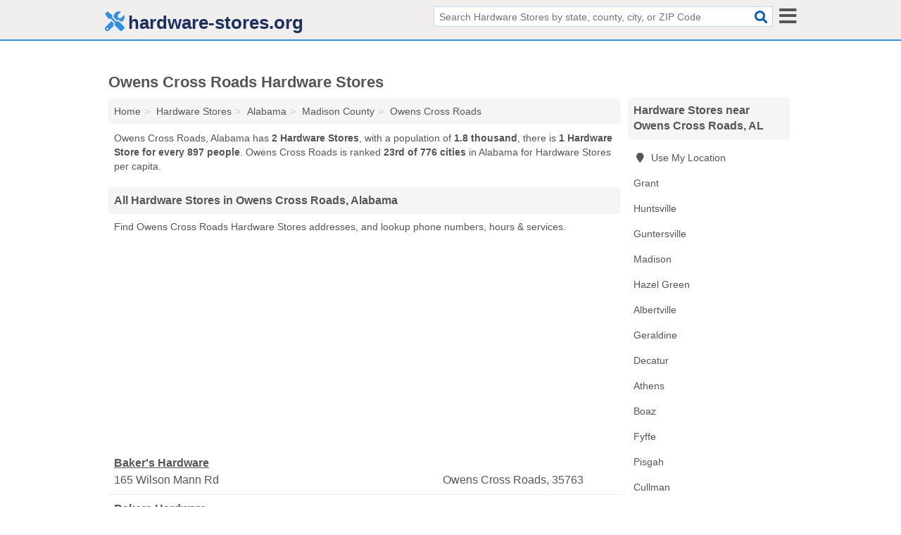

--- FILE ---
content_type: text/html; charset=utf-8
request_url: https://www.hardware-stores.org/owens-cross-roads-al-hardware-stores/
body_size: 3606
content:
<!DOCTYPE html>
<html lang="en">
  <head>
    <meta charset="utf-8">
    <meta http-equiv="Content-Type" content="text/html; charset=UTF-8">
    <meta name="viewport" content="width=device-width, initial-scale=1">
    <title>Hardware Stores in Owens Cross Roads (Alabama Hardware Stores)</title>
    <link rel="canonical" href="https://www.hardware-stores.org/owens-cross-roads-al-hardware-stores/">
    <meta property="og:type" content="website">
    <meta property="og:title" content="Hardware Stores in Owens Cross Roads (Alabama Hardware Stores)">
    <meta name="description" content="Looking for Hardware Stores in Owens Cross Roads, AL? Find addresses, phone numbers, fax numbers, hours & services for Owens Cross Roads Hardware Stores">
    <meta property="og:description" content="Looking for Hardware Stores in Owens Cross Roads, AL? Find addresses, phone numbers, fax numbers, hours & services for Owens Cross Roads Hardware Stores">
    <meta property="og:url" content="https://www.hardware-stores.org/owens-cross-roads-al-hardware-stores/">
    <link rel="preconnect" href="//pagead2.googlesyndication.com" crossorigin>
    <link rel="preconnect" href="//www.google-analytics.com" crossorigin>
    <link rel="preconnect" href="https://googleads.g.doubleclick.net" crossorigin>
    <meta name="robots" content="index,follow">
    <meta name="msvalidate.01" content="B56B00EF5C90137DC430BCD46060CC08">
    <link rel="stylesheet" href="/template/style.min.css?7c4b6d870d28f1592569159ce51ad0f02b8f473e">
<style>.fa-logo:before { content: "\f7d9"}</style>
    <script src="/template/ui.min?bc9dd65bfcc597ede4ef52a8d1a4807b08859dcd" defer></script>
    <!-- HTML5 shim and Respond.js for IE8 support of HTML5 elements and media queries -->
    <!--[if lt IE 9]>
      <script src="https://oss.maxcdn.com/html5shiv/3.7.3/html5shiv.min.js"></script>
      <script src="https://oss.maxcdn.com/respond/1.4.2/respond.min.js"></script>
    <![endif]-->
  </head>
  <body data-spy="scroll" data-target="#nav-scrollspy" data-offset="0" style="position:relative;" class="pt-place">
<nav class="navbar navbar-fixed-top hide-on-scroll">
  <div class="container columns-2 sections-9">
    <div class="row">
      <div class="n-toggle collapsed mucklescreen" data-toggle="collapse" data-target="#full-nav">
        <i class="fa fa-bars fa-2x"></i>
      </div>
      <div class="n-toggle collapsed weescreen" data-toggle="collapse" data-target="#full-nav, #navbar-search">
        <i class="fa fa-bars fa-2x"></i>
      </div>
            <div class="navbar-logo logo-text">
        <a href="/" title="hardware-stores.org"><i class="fa fa-logo fa-2x"></i><span>hardware-stores.org</span></a>
              <br class="sr-only">
      </div>
      <div class="col-sm-6 collapse n-search" id="navbar-search">
       <form action="/search/" method="get">
        <div class="input-container">
         <input name="q" placeholder="Search Hardware Stores by state, county, city, or ZIP Code" type="text">
         <button type="submit" class="fa fa-search"></button>
        </div>
       </form>
      </div>
    </div>
  </div>
  <div class="navbar-menu collapse navbar-collapse" id="navbar">
<div class="container sections-2 columns-9 full-nav collapse" id="full-nav">
  <div class="row">
   <div class="list-group go">
    <strong class="h3 list-group-heading">Navigation</strong><br class="sr-only">
    <ul class="list-group-items">
      <li class=""><a class="list-group-item" href="/building-supply-stores/" title="Building Supply Stores">Building Supply Stores</a></li>
<li class=""><a class="list-group-item" href="/door-window-stores/" title="Door & Window Stores">Door & Window Stores</a></li>
<li class=""><a class="list-group-item" href="/fence-supply-stores/" title="Fence Supply Stores">Fence Supply Stores</a></li>
<li class=""><a class="list-group-item" href="/firewood-stores/" title="Firewood Stores">Firewood Stores</a></li>
<li class="active"><a class="list-group-item" href="/hardware-stores/" title="Hardware Stores">Hardware Stores</a></li>
<li class=""><a class="list-group-item" href="/home-centers/" title="Home Centers">Home Centers</a></li>
<li class=""><a class="list-group-item" href="/home-improvement-stores/" title="Home Improvement Stores">Home Improvement Stores</a></li>
<li class=""><a class="list-group-item" href="/locksmith-equipment/" title="Locksmith Equipment Stores">Locksmith Equipment Stores</a></li>
<li class=""><a class="list-group-item" href="/lumber-stores/" title="Lumber Stores">Lumber Stores</a></li>
<li class=""><a class="list-group-item" href="/paint-stores/" title="Paint Stores">Paint Stores</a></li>
<li class=""><a class="list-group-item" href="/plumbing-supply-stores/" title="Plumbing Supply Stores">Plumbing Supply Stores</a></li>
<li class=""><a class="list-group-item" href="/solar-panel-dealers/" title="Solar Panel Dealers">Solar Panel Dealers</a></li>
<li class=""><a class="list-group-item" href="/tool-stores/" title="Tool Stores">Tool Stores</a></li>
    </ul>
   </div>
  </div>
</div>  </div>
</nav>
<div class="container columns columns-2 sections-9">
  <div class="row">
    <div class="col-md-7">
      <h1>Owens Cross Roads Hardware Stores</h1>
<ol class="box-breadcrumbs breadcrumb" itemscope itemtype="https://schema.org/BreadcrumbList">
<li><a href="/" title="hardware-stores.org">Home</a></li><li itemprop="itemListElement" itemscope itemtype="https://schema.org/ListItem"><a href="/hardware-stores/" itemprop="item" title="Hardware Stores"><span itemprop="name">Hardware Stores</span></a><meta itemprop="position" content="1"/></li><li itemprop="itemListElement" itemscope itemtype="https://schema.org/ListItem"><a href="/al-hardware-stores/" itemprop="item" title="Alabama Hardware Stores"><span itemprop="name">Alabama</span></a><meta itemprop="position" content="2"/></li><li itemprop="itemListElement" itemscope itemtype="https://schema.org/ListItem"><a href="/al-madison-county-hardware-stores/" itemprop="item" title="Madison County Hardware Stores"><span itemprop="name">Madison County</span></a><meta itemprop="position" content="3"/></li><li itemprop="itemListElement" itemscope itemtype="https://schema.org/ListItem"><a href="/owens-cross-roads-al-hardware-stores/" itemprop="item" title="Owens Cross Roads Hardware Stores"><span itemprop="name">Owens Cross Roads</span></a><meta itemprop="position" content="4"/></li>
</ol>      <p class="pad">Owens Cross Roads, Alabama has <strong>2 Hardware Stores</strong>, with a population of <strong>1.8 thousand</strong>, there is <strong>1 Hardware Store for every 897 people</strong>. Owens Cross Roads is ranked <strong>23rd of 776 cities</strong> in Alabama for Hardware Stores per capita.</p>
            <h2 class="h2 list-group-heading">All Hardware Stores in Owens Cross Roads, Alabama</h2>
<p class="pad">Find Owens Cross Roads Hardware Stores addresses, and lookup phone numbers, hours & services.</p>
      <div class="advert advert-display xs s m">
        <ins class="adsbygoogle" data-ad-client="ca-pub-4723837653436501" data-ad-slot="4654369961" data-ad-format="auto" data-full-width-responsive="true"></ins>
      </div>
            <div class="listings">
<p class="condensed-listing">
 <span class="title">
   <a href="/bakers-hardware-owens-cross-roads-al-a28/" title="Baker's Hardware (Owens Cross Roads, Alabama)" class="name">Baker's Hardware</a>
  </span>
 <span class="subsidiary">
  <span class="address">
   165 Wilson Mann Rd  </span>
  <span class="zipcode">
   Owens Cross Roads, 35763  </span>
 </span>
</p>

<p class="condensed-listing">
 <span class="title">
   <a href="/bakers-hardware-owens-cross-roads-al-7d0/" title="Bakers Hardware (Owens Cross Roads, Alabama)" class="name">Bakers Hardware</a>
  </span>
 <span class="subsidiary">
  <span class="address">
   PO Box 157  </span>
  <span class="zipcode">
   Owens Cross Roads, 35763  </span>
 </span>
</p>

</div><div class="pagings"></div>
      
<script>
var paging = document.paging = {"page":1,"pages":1,"pagesize":75,"pagestart":1,"pageend":2,"offset":0,"total":2,"display":[1]};
</script>
            
              
            
            
            
    </div>
    <div class="col-md-2">
                        

      <div class="list-group geo-major temp-geo-condensed">
  <h2 class="h3 list-group-heading">
  Hardware Stores near Owens Cross Roads, AL  </h2>
  <ul class="list-group-items">
  
      <li><a href="#" title="Hardware Stores Near Me" class="list-group-item geo-local">
    <span class="fa fa-visible fa-map-marker"></span>
    Use My Location
    </a></li>
    
    <li><a href="/grant-al-hardware-stores/" title="Grant Hardware Stores" class="list-group-item ">
     Grant    </a></li>
    <li><a href="/huntsville-al-hardware-stores/" title="Huntsville Hardware Stores" class="list-group-item ">
     Huntsville    </a></li>
    <li><a href="/braggs-ace-hardware-guntersville-al-58c/" title="Braggs Ace Hardware (Guntersville, Alabama)" class="list-group-item ">
     Guntersville    </a></li>
    <li><a href="/alabama-discount-tools-madison-al-633/" title="Alabama Discount Tools (Madison, Alabama)" class="list-group-item ">
     Madison    </a></li>
    <li><a href="/ace-hardware-hazel-green-al-8c0/" title="ACE Hardware (Hazel Green, Alabama)" class="list-group-item ">
     Hazel Green    </a></li>
    <li><a href="/albertville-al-hardware-stores/" title="Albertville Hardware Stores" class="list-group-item ">
     Albertville    </a></li>
    <li><a href="/geraldine-hardware-geraldine-al-d06/" title="Geraldine Hardware (Geraldine, Alabama)" class="list-group-item ">
     Geraldine    </a></li>
    <li><a href="/decatur-al-hardware-stores/" title="Decatur Hardware Stores" class="list-group-item ">
     Decatur    </a></li>
    <li><a href="/athens-al-hardware-stores/" title="Athens Hardware Stores" class="list-group-item ">
     Athens    </a></li>
    <li><a href="/boaz-al-hardware-stores/" title="Boaz Hardware Stores" class="list-group-item ">
     Boaz    </a></li>
    <li><a href="/fyffe-al-hardware-stores/" title="Fyffe Hardware Stores" class="list-group-item ">
     Fyffe    </a></li>
    <li><a href="/pisgah-al-hardware-stores/" title="Pisgah Hardware Stores" class="list-group-item ">
     Pisgah    </a></li>
    <li><a href="/cullman-al-hardware-stores/" title="Cullman Hardware Stores" class="list-group-item ">
     Cullman    </a></li>
    <li><a href="/lydias-ace-hardware-rainsville-al-fff/" title="Lydia's Ace Hardware (Rainsville, Alabama)" class="list-group-item ">
     Rainsville    </a></li>
    <li><a href="/hardware-branum-trinity-al-545/" title="Hardware Branum (Trinity, Alabama)" class="list-group-item ">
     Trinity    </a></li>
  
  </ul>
</div>
                      <div class="list-group">
    <h2 class="h3 list-group-heading">
      Owens Cross Roads Hardware Stores    </h2>
    <ul class="list-group-items">
                <li><a href="/custom-safety-solutions-owens-cross-roads-al-113/" title="Custom Safety Solutions (Owens Cross Roads, Alabama)" class="list-group-item  ">
        <span class="fa "></span>
        Building Supply Stores      </a></li>
                <li><a href="/owens-cross-roads-al-hardware-stores/" title="Owens Cross Roads Hardware Stores" class="list-group-item  active">
        <span class="fa "></span>
        Hardware Stores      </a></li>
                <li><a href="/lowes-home-improvement-owens-cross-roads-al-459/" title="Lowe's Home Improvement (Owens Cross Roads, Alabama)" class="list-group-item  ">
        <span class="fa "></span>
        Home Centers      </a></li>
                <li><a href="/owens-cross-roads-al-paint-stores/" title="Owens Cross Roads Paint Stores" class="list-group-item  ">
        <span class="fa "></span>
        Paint Stores      </a></li>
                <li><a href="/owens-cross-roads-al-tool-stores/" title="Owens Cross Roads Tool Stores" class="list-group-item  ">
        <span class="fa "></span>
        Tool Stores      </a></li>
        </ul>
  </div>
            <div class="advert advert-display xs s">
        <ins class="adsbygoogle" data-ad-client="ca-pub-4723837653436501" data-ad-slot="4654369961" data-ad-format="auto" data-full-width-responsive="true"></ins>
      </div>
      
    </div>
  </div>
</div>
<footer class="footer">
 <div class="container columns-2 sections-9">
  <div class="row">
   <div class="col-sm-8 copyright">
    <p>
          <a href="/about-us/">About Us</a><br class="sr-only">     <a href="/contact-us/">Contact Us</a><br class="sr-only">
          <a href="/privacy-policy/">Privacy Policy</a><br class="sr-only">
     <a href="/terms-and-conditions/">Terms and Conditions</a><br class="sr-only">
    </p>
    <p>
     Third party advertisements support hosting, listing verification, updates, and site maintenance. Information found on hardware-stores.org is strictly for informational purposes and does not construe advice or recommendation.     <br>&copy;&nbsp;2026 hardware-stores.org. All Rights Reserved.
    </p>
   </div>
   <div class="col-sm-4 logo">
          <a href="/" title="hardware-stores.org"><i class="fa fa-logo fa-2x"></i><span>hardware-stores.org</span></a>
       </div>
  </div>
 </div>
</footer>

<script>
if(ads = document.getElementsByClassName('adsbygoogle').length) {
  adsbygoogle = window.adsbygoogle || [];
  for(var i=0; i<ads; i++) adsbygoogle.push({});
}
</script>
<script data-ad-client="ca-pub-4723837653436501" async src="https://pagead2.googlesyndication.com/pagead/js/adsbygoogle.js"></script>
<script async src="https://www.googletagmanager.com/gtag/js?id=G-PS30XVEBJ9"></script>
<script>
  window.dataLayer = window.dataLayer || [];
  function gtag(){dataLayer.push(arguments);}
  gtag('js', new Date());
  gtag('config', 'UA-180329679-42', {"dimension1":"place-listing_type","dimension2":"Listings","dimension3":"Hardware Store"});
  gtag('config', 'G-PS30XVEBJ9', {"dimension1":"place-listing_type","dimension2":"Listings","dimension3":"Hardware Store"});
</script>

</body>
</html>

--- FILE ---
content_type: text/html; charset=utf-8
request_url: https://www.google.com/recaptcha/api2/aframe
body_size: 269
content:
<!DOCTYPE HTML><html><head><meta http-equiv="content-type" content="text/html; charset=UTF-8"></head><body><script nonce="w0JiDWXceikTwFQkAi9ZQA">/** Anti-fraud and anti-abuse applications only. See google.com/recaptcha */ try{var clients={'sodar':'https://pagead2.googlesyndication.com/pagead/sodar?'};window.addEventListener("message",function(a){try{if(a.source===window.parent){var b=JSON.parse(a.data);var c=clients[b['id']];if(c){var d=document.createElement('img');d.src=c+b['params']+'&rc='+(localStorage.getItem("rc::a")?sessionStorage.getItem("rc::b"):"");window.document.body.appendChild(d);sessionStorage.setItem("rc::e",parseInt(sessionStorage.getItem("rc::e")||0)+1);localStorage.setItem("rc::h",'1768757805908');}}}catch(b){}});window.parent.postMessage("_grecaptcha_ready", "*");}catch(b){}</script></body></html>